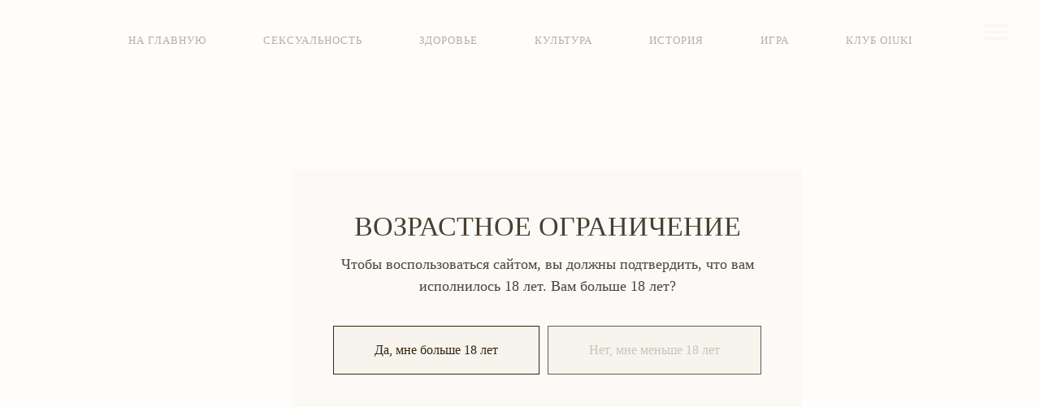

--- FILE ---
content_type: text/html; charset=UTF-8
request_url: https://oiuki.com/page41657481.html
body_size: 7560
content:
<!DOCTYPE html><html><head><meta charset="utf-8" /><meta http-equiv="Content-Type" content="text/html; charset=utf-8" /><meta name="viewport" content="width=device-width, initial-scale=1.0" /> <meta name="google-site-verification" content="google-site-verification=6pjpehZWVEjRRp_z5u7fXoixOAfljPIqUU4Lyflga9o" /> <!--metatextblock--><title>head 2 blog</title><meta property="og:url" content="https://oiuki.com/page41657481.html" /><meta property="og:title" content="head 2 blog" /><meta property="og:description" content="" /><meta property="og:type" content="website" /><meta property="og:image" content="https://static.tildacdn.com/tild3466-3333-4536-b761-396430363738/-/resize/504x/oiuki_white_logo_png.png" /><link rel="canonical" href="https://oiuki.com/page41657481.html"><!--/metatextblock--><meta name="format-detection" content="telephone=no" /><meta http-equiv="x-dns-prefetch-control" content="on"><link rel="dns-prefetch" href="https://ws.tildacdn.com"><link rel="dns-prefetch" href="https://static.tildacdn.com"><link rel="shortcut icon" href="https://static.tildacdn.com/tild6235-3434-4364-b636-326632323161/favicon.ico" type="image/x-icon" /><!-- Assets --><script src="https://neo.tildacdn.com/js/tilda-fallback-1.0.min.js" async charset="utf-8"></script><link rel="stylesheet" href="https://static.tildacdn.com/css/tilda-grid-3.0.min.css" type="text/css" media="all" onerror="this.loaderr='y';"/><link rel="stylesheet" href="/tilda-blocks-page41657481.min.css?t=1701105357" type="text/css" media="all" onerror="this.loaderr='y';" /><link rel="stylesheet" href="https://static.tildacdn.com/css/tilda-animation-2.0.min.css" type="text/css" media="all" onerror="this.loaderr='y';" /><script nomodule src="https://static.tildacdn.com/js/tilda-polyfill-1.0.min.js" charset="utf-8"></script><script type="text/javascript">function t_onReady(func) {
if (document.readyState != 'loading') {
func();
} else {
document.addEventListener('DOMContentLoaded', func);
}
}
function t_onFuncLoad(funcName, okFunc, time) {
if (typeof window[funcName] === 'function') {
okFunc();
} else {
setTimeout(function() {
t_onFuncLoad(funcName, okFunc, time);
},(time || 100));
}
}function t_throttle(fn, threshhold, scope) {return function () {fn.apply(scope || this, arguments);};}
		if (navigator.userAgent.indexOf('Android') !== -1) {
			var l = document.createElement('link');
			l.rel = 'stylesheet';
			l.href = 'https://static.tildacdn.com/css/fonts-georgia.css';
			l.media = 'all';
			document.getElementsByTagName('head')[0].appendChild(l);
		}
		</script><script src="https://static.tildacdn.com/js/jquery-1.10.2.min.js" charset="utf-8" onerror="this.loaderr='y';"></script> <script src="https://static.tildacdn.com/js/tilda-scripts-3.0.min.js" charset="utf-8" defer onerror="this.loaderr='y';"></script><script src="/tilda-blocks-page41657481.min.js?t=1701105357" charset="utf-8" async onerror="this.loaderr='y';"></script><script src="https://static.tildacdn.com/js/tilda-lazyload-1.0.min.js" charset="utf-8" async onerror="this.loaderr='y';"></script><script src="https://static.tildacdn.com/js/tilda-animation-2.0.min.js" charset="utf-8" async onerror="this.loaderr='y';"></script><script src="https://static.tildacdn.com/js/tilda-menu-1.0.min.js" charset="utf-8" async onerror="this.loaderr='y';"></script><script src="https://static.tildacdn.com/js/tilda-skiplink-1.0.min.js" charset="utf-8" async onerror="this.loaderr='y';"></script><script src="https://static.tildacdn.com/js/tilda-events-1.0.min.js" charset="utf-8" async onerror="this.loaderr='y';"></script>
<meta name="p:domain_verify" content="0600ac2498aaa1c8d044be41c5539533"/>
<script type="text/javascript">window.dataLayer = window.dataLayer || [];</script><script type="text/javascript">(function () {
if((/bot|google|yandex|baidu|bing|msn|duckduckbot|teoma|slurp|crawler|spider|robot|crawling|facebook/i.test(navigator.userAgent))===false && typeof(sessionStorage)!='undefined' && sessionStorage.getItem('visited')!=='y' && document.visibilityState){
var style=document.createElement('style');
style.type='text/css';
style.innerHTML='@media screen and (min-width: 980px) {.t-records {opacity: 0;}.t-records_animated {-webkit-transition: opacity ease-in-out .2s;-moz-transition: opacity ease-in-out .2s;-o-transition: opacity ease-in-out .2s;transition: opacity ease-in-out .2s;}.t-records.t-records_visible {opacity: 1;}}';
document.getElementsByTagName('head')[0].appendChild(style);
function t_setvisRecs(){
var alr=document.querySelectorAll('.t-records');
Array.prototype.forEach.call(alr, function(el) {
el.classList.add("t-records_animated");
});
setTimeout(function () {
Array.prototype.forEach.call(alr, function(el) {
el.classList.add("t-records_visible");
});
sessionStorage.setItem("visited", "y");
}, 400);
} 
document.addEventListener('DOMContentLoaded', t_setvisRecs);
}
})();</script></head><body class="t-body" style="margin:0;"><!--allrecords--><div id="allrecords" class="t-records" data-hook="blocks-collection-content-node" data-tilda-project-id="7033496" data-tilda-page-id="41657481" data-tilda-formskey="2075bc482d07d428d2d08e15c7033496" data-tilda-lazy="yes" data-tilda-project-headcode="yes" data-tilda-early="adopter"><div id="rec673345780" class="r t-rec" style=" " data-animationappear="off" data-record-type="309" ><!-- T280 --><div id="nav673345780marker"></div><div id="nav673345780" class="t280 " data-menu="yes" data-appearoffset="" ><div class="t280__container t280__positionabsolute" style=""><div class="t280__container__bg" style=" " data-bgcolor-hex="" data-bgcolor-rgba="" data-navmarker="nav673345780marker" data-appearoffset="" data-bgopacity="0.0" data-bgcolor-rgba-afterscroll="" data-bgopacity2="0.30" data-menu-shadow="0px 1px 3px rgba(0,0,0,0.)"></div><div class="t280__menu__content "><div class="t280__logo__container" style="min-height:80px;"><div class="t280__logo__content"><a class="t280__logo" href="/" style="color:#f7f4ed;font-size:50px;font-weight:700;"><img class="t280__logo__img" 
src="https://static.tildacdn.com/tild3466-3333-4536-b761-396430363738/oiuki_white_logo_png.png" 
imgfield="img" 
style="height: 55px;"
alt="Oiuki"
></a></div></div><button type="button" 
class="t-menuburger t-menuburger_first " 
aria-label="Навигационное меню" 
aria-expanded="false"><span style="background-color:#f7f4ed;"></span><span style="background-color:#f7f4ed;"></span><span style="background-color:#f7f4ed;"></span><span style="background-color:#f7f4ed;"></span></button><script>function t_menuburger_init(recid) {
var rec = document.querySelector('#rec' + recid);
if (!rec) return;
var burger = rec.querySelector('.t-menuburger');
if (!burger) return;
var isSecondStyle = burger.classList.contains('t-menuburger_second');
if (isSecondStyle && !window.isMobile && !('ontouchend' in document)) {
burger.addEventListener('mouseenter', function() {
if (burger.classList.contains('t-menuburger-opened')) return;
burger.classList.remove('t-menuburger-unhovered');
burger.classList.add('t-menuburger-hovered');
});
burger.addEventListener('mouseleave', function() {
if (burger.classList.contains('t-menuburger-opened')) return;
burger.classList.remove('t-menuburger-hovered');
burger.classList.add('t-menuburger-unhovered');
setTimeout(function() {
burger.classList.remove('t-menuburger-unhovered');
}, 300);
});
}
burger.addEventListener('click', function() {
if (!burger.closest('.tmenu-mobile') &&
!burger.closest('.t450__burger_container') &&
!burger.closest('.t466__container') &&
!burger.closest('.t204__burger') &&
!burger.closest('.t199__js__menu-toggler')) {
burger.classList.toggle('t-menuburger-opened');
burger.classList.remove('t-menuburger-unhovered');
}
});
var menu = rec.querySelector('[data-menu="yes"]');
if (!menu) return;
var menuLinks = menu.querySelectorAll('.t-menu__link-item');
var submenuClassList = ['t978__menu-link_hook', 't978__tm-link', 't966__tm-link', 't794__tm-link', 't-menusub__target-link'];
Array.prototype.forEach.call(menuLinks, function (link) {
link.addEventListener('click', function () {
var isSubmenuHook = submenuClassList.some(function (submenuClass) {
return link.classList.contains(submenuClass);
});
if (isSubmenuHook) return;
burger.classList.remove('t-menuburger-opened');
});
});
menu.addEventListener('clickedAnchorInTooltipMenu', function () {
burger.classList.remove('t-menuburger-opened');
});
}
t_onReady(function() {
t_onFuncLoad('t_menuburger_init', function(){t_menuburger_init('673345780');});
});</script><style>.t-menuburger {
position: relative;
flex-shrink: 0;
width: 28px;
height: 20px;
padding: 0;
border: none;
background-color: transparent;
outline: none;
-webkit-transform: rotate(0deg);
transform: rotate(0deg);
transition: transform .5s ease-in-out;
cursor: pointer;
z-index: 999;
}
/*---menu burger lines---*/
.t-menuburger span {
display: block;
position: absolute;
width: 100%;
opacity: 1;
left: 0;
-webkit-transform: rotate(0deg);
transform: rotate(0deg);
transition: .25s ease-in-out;
height: 3px;
background-color: #000;
}
.t-menuburger span:nth-child(1) {
top: 0px;
}
.t-menuburger span:nth-child(2),
.t-menuburger span:nth-child(3) {
top: 8px;
}
.t-menuburger span:nth-child(4) {
top: 16px;
}
/*menu burger big*/
.t-menuburger__big {
width: 42px;
height: 32px;
}
.t-menuburger__big span {
height: 5px;
}
.t-menuburger__big span:nth-child(2),
.t-menuburger__big span:nth-child(3) {
top: 13px;
}
.t-menuburger__big span:nth-child(4) {
top: 26px;
}
/*menu burger small*/
.t-menuburger__small {
width: 22px;
height: 14px;
}
.t-menuburger__small span {
height: 2px;
}
.t-menuburger__small span:nth-child(2),
.t-menuburger__small span:nth-child(3) {
top: 6px;
}
.t-menuburger__small span:nth-child(4) {
top: 12px;
}
/*menu burger opened*/
.t-menuburger-opened span:nth-child(1) {
top: 8px;
width: 0%;
left: 50%;
}
.t-menuburger-opened span:nth-child(2) {
-webkit-transform: rotate(45deg);
transform: rotate(45deg);
}
.t-menuburger-opened span:nth-child(3) {
-webkit-transform: rotate(-45deg);
transform: rotate(-45deg);
}
.t-menuburger-opened span:nth-child(4) {
top: 8px;
width: 0%;
left: 50%;
}
.t-menuburger-opened.t-menuburger__big span:nth-child(1) {
top: 6px;
}
.t-menuburger-opened.t-menuburger__big span:nth-child(4) {
top: 18px;
}
.t-menuburger-opened.t-menuburger__small span:nth-child(1),
.t-menuburger-opened.t-menuburger__small span:nth-child(4) {
top: 6px;
}
/*---menu burger first style---*/
@media (hover), (min-width:0\0) {
.t-menuburger_first:hover span:nth-child(1) {
transform: translateY(1px);
}
.t-menuburger_first:hover span:nth-child(4) {
transform: translateY(-1px);
}
.t-menuburger_first.t-menuburger__big:hover span:nth-child(1) {
transform: translateY(3px);
}
.t-menuburger_first.t-menuburger__big:hover span:nth-child(4) {
transform: translateY(-3px);
}
}
/*---menu burger second style---*/
.t-menuburger_second span:nth-child(2),
.t-menuburger_second span:nth-child(3) {
width: 80%;
left: 20%;
right: 0;
}
@media (hover), (min-width:0\0) {
.t-menuburger_second.t-menuburger-hovered span:nth-child(2),
.t-menuburger_second.t-menuburger-hovered span:nth-child(3) {
animation: t-menuburger-anim 0.3s ease-out normal forwards;
}
.t-menuburger_second.t-menuburger-unhovered span:nth-child(2),
.t-menuburger_second.t-menuburger-unhovered span:nth-child(3) {
animation: t-menuburger-anim2 0.3s ease-out normal forwards;
}
}
.t-menuburger_second.t-menuburger-opened span:nth-child(2),
.t-menuburger_second.t-menuburger-opened span:nth-child(3){
left: 0;
right: 0;
width: 100%!important;
}
/*---menu burger third style---*/
.t-menuburger_third span:nth-child(4) {
width: 70%;
left: unset;
right: 0;
}
@media (hover), (min-width:0\0) {
.t-menuburger_third:not(.t-menuburger-opened):hover span:nth-child(4) {
width: 100%;
}
}
.t-menuburger_third.t-menuburger-opened span:nth-child(4) {
width: 0!important;
right: 50%;
}
/*---menu burger fourth style---*/
.t-menuburger_fourth {
height: 12px;
}
.t-menuburger_fourth.t-menuburger__small {
height: 8px;
}
.t-menuburger_fourth.t-menuburger__big {
height: 18px;
}
.t-menuburger_fourth span:nth-child(2),
.t-menuburger_fourth span:nth-child(3) {
top: 4px;
opacity: 0;
}
.t-menuburger_fourth span:nth-child(4) {
top: 8px;
}
.t-menuburger_fourth.t-menuburger__small span:nth-child(2),
.t-menuburger_fourth.t-menuburger__small span:nth-child(3) {
top: 3px;
}
.t-menuburger_fourth.t-menuburger__small span:nth-child(4) {
top: 6px;
}
.t-menuburger_fourth.t-menuburger__small span:nth-child(2),
.t-menuburger_fourth.t-menuburger__small span:nth-child(3) {
top: 3px;
}
.t-menuburger_fourth.t-menuburger__small span:nth-child(4) {
top: 6px;
}
.t-menuburger_fourth.t-menuburger__big span:nth-child(2),
.t-menuburger_fourth.t-menuburger__big span:nth-child(3) {
top: 6px;
}
.t-menuburger_fourth.t-menuburger__big span:nth-child(4) {
top: 12px;
}
@media (hover), (min-width:0\0) {
.t-menuburger_fourth:not(.t-menuburger-opened):hover span:nth-child(1) {
transform: translateY(1px);
}
.t-menuburger_fourth:not(.t-menuburger-opened):hover span:nth-child(4) {
transform: translateY(-1px);
}
.t-menuburger_fourth.t-menuburger__big:not(.t-menuburger-opened):hover span:nth-child(1) {
transform: translateY(3px);
}
.t-menuburger_fourth.t-menuburger__big:not(.t-menuburger-opened):hover span:nth-child(4) {
transform: translateY(-3px);
}
}
.t-menuburger_fourth.t-menuburger-opened span:nth-child(1),
.t-menuburger_fourth.t-menuburger-opened span:nth-child(4) {
top: 4px;
}
.t-menuburger_fourth.t-menuburger-opened span:nth-child(2),
.t-menuburger_fourth.t-menuburger-opened span:nth-child(3) {
opacity: 1;
}
/*---menu burger animations---*/
@keyframes t-menuburger-anim {
0% {
width: 80%;
left: 20%;
right: 0;
}
50% {
width: 100%;
left: 0;
right: 0;
}
100% {
width: 80%;
left: 0;
right: 20%;
}
}
@keyframes t-menuburger-anim2 {
0% {
width: 80%;
left: 0;
}
50% {
width: 100%;
right: 0;
left: 0;
}
100% {
width: 80%;
left: 20%;
right: 0;
}
}</style> </div></div><div class="t280__menu__wrapper "><div class="t280__menu__bg" style="background-color:#6c6255; opacity:0.90;"></div><div class="t280__menu__container"><nav class="t280__menu t-width t-width_6"><ul role="list" class="t280__list t-menu__list"><li class="t280__menu__item"><a class="t280__menu__link t-title t-title_xl t-menu__link-item" 
href="/play"
target="_blank" data-menu-submenu-hook="" 
style="color:#f7f4ed;font-size:45px;font-weight:300;">каталог</a></li><li class="t280__menu__item"><a class="t280__menu__link t-title t-title_xl t-menu__link-item" 
href="/blog"
target="_blank" data-menu-submenu-hook="" 
style="color:#f7f4ed;font-size:45px;font-weight:300;">библиотека знаний (блог)</a></li><li class="t280__menu__item"><a class="t280__menu__link t-title t-title_xl t-menu__link-item" 
href="https://t.me/oiuki"
target="_blank" data-menu-submenu-hook="" 
style="color:#f7f4ed;font-size:45px;font-weight:300;">telegram</a></li><li class="t280__menu__item"><a class="t280__menu__link t-title t-title_xl t-menu__link-item" 
href="https://instagram.com/oiukiplay"
target="_blank" data-menu-submenu-hook="" 
style="color:#f7f4ed;font-size:45px;font-weight:300;">instagram</a></li><li class="t280__menu__item"><a class="t280__menu__link t-title t-title_xl t-menu__link-item" 
href="https://t.me/oiukisupport"
target="_blank" data-menu-submenu-hook="" 
style="color:#f7f4ed;font-size:45px;font-weight:300;">связаться</a></li></ul></nav><div class="t280__bottom t-width t-width_6"><div class="t-sociallinks"><ul role="list" class="t-sociallinks__wrapper" aria-label="Соц. сети"><!-- new soclinks --><li class="t-sociallinks__item t-sociallinks__item_instagram"><a href="https://instagram.com/oiukiplay" target="_blank" rel="nofollow" aria-label="instagram" style="width: 30px; height: 30px;"><svg class="t-sociallinks__svg" role="presentation" width=30px height=30px viewBox="0 0 100 100" fill="none" xmlns="http://www.w3.org/2000/svg"><path fill-rule="evenodd" clip-rule="evenodd" d="M50 100C77.6142 100 100 77.6142 100 50C100 22.3858 77.6142 0 50 0C22.3858 0 0 22.3858 0 50C0 77.6142 22.3858 100 50 100ZM25 39.3918C25 31.4558 31.4566 25 39.3918 25H60.6082C68.5442 25 75 31.4566 75 39.3918V60.8028C75 68.738 68.5442 75.1946 60.6082 75.1946H39.3918C31.4558 75.1946 25 68.738 25 60.8028V39.3918ZM36.9883 50.0054C36.9883 42.8847 42.8438 37.0922 50.0397 37.0922C57.2356 37.0922 63.0911 42.8847 63.0911 50.0054C63.0911 57.1252 57.2356 62.9177 50.0397 62.9177C42.843 62.9177 36.9883 57.1252 36.9883 50.0054ZM41.7422 50.0054C41.7422 54.5033 45.4641 58.1638 50.0397 58.1638C54.6153 58.1638 58.3372 54.5041 58.3372 50.0054C58.3372 45.5066 54.6145 41.8469 50.0397 41.8469C45.4641 41.8469 41.7422 45.5066 41.7422 50.0054ZM63.3248 39.6355C65.0208 39.6355 66.3956 38.2606 66.3956 36.5646C66.3956 34.8687 65.0208 33.4938 63.3248 33.4938C61.6288 33.4938 60.2539 34.8687 60.2539 36.5646C60.2539 38.2606 61.6288 39.6355 63.3248 39.6355Z" fill="#f7f4ed"/></svg></a></li><li class="t-sociallinks__item t-sociallinks__item_telegram"><a href="https://t.me/oiuki" target="_blank" rel="nofollow" aria-label="telegram" style="width: 30px; height: 30px;"><svg class="t-sociallinks__svg" role="presentation" width=30px height=30px viewBox="0 0 100 100" fill="none" xmlns="http://www.w3.org/2000/svg"><path fill-rule="evenodd" clip-rule="evenodd" d="M50 100c27.614 0 50-22.386 50-50S77.614 0 50 0 0 22.386 0 50s22.386 50 50 50Zm21.977-68.056c.386-4.38-4.24-2.576-4.24-2.576-3.415 1.414-6.937 2.85-10.497 4.302-11.04 4.503-22.444 9.155-32.159 13.734-5.268 1.932-2.184 3.864-2.184 3.864l8.351 2.577c3.855 1.16 5.91-.129 5.91-.129l17.988-12.238c6.424-4.38 4.882-.773 3.34.773l-13.49 12.882c-2.056 1.804-1.028 3.35-.129 4.123 2.55 2.249 8.82 6.364 11.557 8.16.712.467 1.185.778 1.292.858.642.515 4.111 2.834 6.424 2.319 2.313-.516 2.57-3.479 2.57-3.479l3.083-20.226c.462-3.511.993-6.886 1.417-9.582.4-2.546.705-4.485.767-5.362Z" fill="#f7f4ed"/></svg></a></li><li class="t-sociallinks__item t-sociallinks__item_email"><a href="mailto:info@oiuki.com?subject=Здравствуйте! Я хочу узнать / сделать заказ..." target="_blank" rel="nofollow" aria-label="Электронная почта" style="width: 30px; height: 30px;"><svg class="t-sociallinks__svg" role="presentation" width=30px height=30px viewBox="0 0 100 100" fill="none" xmlns="http://www.w3.org/2000/svg"><path fill-rule="evenodd" clip-rule="evenodd" d="M50 100C77.6142 100 100 77.6142 100 50C100 22.3858 77.6142 0 50 0C22.3858 0 0 22.3858 0 50C0 77.6142 22.3858 100 50 100ZM51.8276 49.2076L74.191 33.6901C73.4347 32.6649 72.2183 32 70.8466 32H29.1534C27.8336 32 26.6576 32.6156 25.8968 33.5752L47.5881 49.172C48.8512 50.0802 50.5494 50.0945 51.8276 49.2076ZM75 63.6709V37.6286L53.4668 52.57C51.1883 54.151 48.1611 54.1256 45.9095 52.5066L25 37.4719V63.6709C25 65.9648 26.8595 67.8243 29.1534 67.8243H70.8466C73.1405 67.8243 75 65.9648 75 63.6709Z" fill="#f7f4ed"/></svg></a></li><li class="t-sociallinks__item t-sociallinks__item_vk"><a href="https://vk.com/oiuki" target="_blank" rel="nofollow" aria-label="vk" style="width: 30px; height: 30px;"><svg class="t-sociallinks__svg" role="presentation" width=30px height=30px viewBox="0 0 100 100" fill="none" xmlns="http://www.w3.org/2000/svg"><path fill-rule="evenodd" clip-rule="evenodd" d="M50 100c27.614 0 50-22.386 50-50S77.614 0 50 0 0 22.386 0 50s22.386 50 50 50ZM25 34c.406 19.488 10.15 31.2 27.233 31.2h.968V54.05c6.278.625 11.024 5.216 12.93 11.15H75c-2.436-8.87-8.838-13.773-12.836-15.647C66.162 47.242 71.783 41.62 73.126 34h-8.058c-1.749 6.184-6.932 11.805-11.867 12.336V34h-8.057v21.611C40.147 54.362 33.838 48.304 33.556 34H25Z" fill="#f7f4ed"/></svg></a></li><!-- /new soclinks --></ul></div></div></div></div></div><style>@media screen and (max-width: 980px) {
#rec673345780 .t280__main_opened .t280__menu__content {
background-color:#6c6255!important; opacity:1!important;
}
}</style><script>t_onReady(function() {
t_onFuncLoad('t280_showMenu', function () {
t280_showMenu('673345780');
});
t_onFuncLoad('t280_changeSize', function () {
t280_changeSize('673345780');
});
t_onFuncLoad('t280_highlight', function () {
t280_highlight();
});
});
t_onFuncLoad('t280_changeSize', function(){
window.addEventListener('resize', t_throttle(function() {
t280_changeSize('673345780');
}));
});</script><style>#rec673345780 .t-menu__link-item{
-webkit-transition: color 0.3s ease-in-out, opacity 0.3s ease-in-out;
transition: color 0.3s ease-in-out, opacity 0.3s ease-in-out; 
position: relative;
}
#rec673345780 .t-menu__link-item.t-active:not(.t978__menu-link){
color:#f27641 !important; opacity:0.90 !important;}
#rec673345780 .t-menu__link-item.t-active::after {
content: '';
position: absolute;
left: 0;
-webkit-transition: all 0.3s ease;
transition: all 0.3s ease;
opacity: 1;
width: 100%;
height: 100%;
bottom: -1px;
border-bottom: 1px solid #f7f4ed;
-webkit-box-shadow: inset 0px -1px 0px 0px #f7f4ed;
-moz-box-shadow: inset 0px -1px 0px 0px #f7f4ed;
box-shadow: inset 0px -1px 0px 0px #f7f4ed;
}
#rec673345780 .t-menu__link-item:not(.t-active):not(.tooltipstered):hover {
color: #f27641 !important; opacity: 0.7 !important;}
#rec673345780 .t-menu__link-item:not(.t-active):not(.tooltipstered):focus-visible{
color: #f27641 !important; opacity: 0.7 !important;}
@supports (overflow:-webkit-marquee) and (justify-content:inherit)
{
#rec673345780 .t-menu__link-item,
#rec673345780 .t-menu__link-item.t-active {
opacity: 1 !important;
}
}</style></div><div id="rec673345103" class="r t-rec t-rec_pb_0 t-screenmin-980px" style="padding-bottom:0px; " data-animationappear="off" data-record-type="258" data-screen-min="980px" ><!-- T229 --><div id="nav673345103marker"></div><div id="nav673345103" class="t229 t229__positionabsolute " style="background-color: rgba(199,186,173,0.0); height:98px; box-shadow: 0px 1px 3px rgba(0,0,0,0.0);" data-bgcolor-hex="#c7baad" data-bgcolor-rgba="rgba(199,186,173,0.0)" data-navmarker="nav673345103marker" data-appearoffset="" data-bgopacity="0.0" data-bgcolor-rgba-afterscroll="rgba(199,186,173,0.0)" data-menu="yes"><div class="t229__maincontainer t229__c12collumns" style="height:98px;"><div class="t229__padding40px"></div><nav class="t229__centerside"><ul role="list" class="t-menu__list uppercase"><li class="t229__list_item" 
style="padding:0 35px 0 0;"><a class="t-menu__link-item" 
href="/" data-menu-submenu-hook="">НА ГЛАВНУЮ</a></li><li class="t229__list_item" 
style="padding:0 35px;"><a class="t-menu__link-item" 
href="#rec658116549" data-menu-submenu-hook="">СЕКСУАЛЬНОСТЬ</a></li><li class="t229__list_item" 
style="padding:0 35px;"><a class="t-menu__link-item" 
href="#rec658093056" data-menu-submenu-hook="">ЗДОРОВЬЕ</a></li><li class="t229__list_item" 
style="padding:0 35px;"><a class="t-menu__link-item" 
href="#rec658093056" data-menu-submenu-hook="">КУЛЬТУРА</a></li><li class="t229__list_item" 
style="padding:0 35px;"><a class="t-menu__link-item" 
href="#rec658093056" data-menu-submenu-hook="">ИСТОРИЯ</a></li><li class="t229__list_item" 
style="padding:0 35px;"><a class="t-menu__link-item" 
href="/play" data-menu-submenu-hook="">ИГРА</a></li><li class="t229__list_item" 
style="padding:0 0 0 35px;"><a class="t-menu__link-item" 
href="/blog"
target="_blank" data-menu-submenu-hook="">КЛУБ Oiuki</a></li></ul></nav><div class="t229__padding40px"></div></div></div><script>t_onReady(function() {
var rec = document.querySelector('#rec673345103');
if (!rec) return;
var burger = rec.querySelector('.t-menuburger');
if (burger) {
t_onFuncLoad('t_menu__createMobileMenu', function () {
t_menu__createMobileMenu('673345103', '.t229');
});
}
t_onFuncLoad('t_menu__highlightActiveLinks', function () {
t_menu__highlightActiveLinks('.t229__list_item a');
});
rec.querySelector('.t229').classList.remove('t229__beforeready');
}); </script><script>t_onReady(function () {
t_onFuncLoad('t_menu__setBGcolor', function () {
t_menu__setBGcolor('673345103', '.t229');
window.addEventListener('load', function () {
t_menu__setBGcolor('673345103', '.t229');
});
window.addEventListener('resize', t_throttle(function () {
t_menu__setBGcolor('673345103', '.t229');
}));
});
t_onFuncLoad('t_menu__interactFromKeyboard', function () {
t_menu__interactFromKeyboard('673345103');
});
});</script><style>#rec673345103 .t-menu__link-item{
-webkit-transition: color 0.3s ease-in-out, opacity 0.3s ease-in-out;
transition: color 0.3s ease-in-out, opacity 0.3s ease-in-out; 
}
#rec673345103 .t-menu__link-item.t-active:not(.t978__menu-link){
color:#bfb3a5 !important; opacity:0.80 !important;}
#rec673345103 .t-menu__link-item:not(.t-active):not(.tooltipstered):hover {
color: #f27641 !important; opacity: 0.95 !important;}
#rec673345103 .t-menu__link-item:not(.t-active):not(.tooltipstered):focus-visible{
color: #f27641 !important; opacity: 0.95 !important;}
@supports (overflow:-webkit-marquee) and (justify-content:inherit)
{
#rec673345103 .t-menu__link-item,
#rec673345103 .t-menu__link-item.t-active {
opacity: 1 !important;
}
}</style><!--[if IE 8]><style>#rec673345103 .t229 {
filter: progid:DXImageTransform.Microsoft.gradient(startColorStr='#D9c7baad', endColorstr='#D9c7baad');
}</style><![endif]--><style> #rec673345103 .t229__list_item .t-menu__link-item { font-size: 13px; color: #867a69; font-weight: 500; text-transform: uppercase; letter-spacing: 1px; }</style></div><div id="rec673345781" class="r t-rec" style=" " data-animationappear="off" data-record-type="658" ><!-- t658 --><div class="t658 t658_closed" style="display: none;" data-storage-item="t658cookiename_7033496"><div class="t658__popup t658__popup_confirm" style="background-color: rgba(252,250,246,0.40);"><div class="t658__popup_container"><div class="t658__wrapper t-align_center" style="background-color: #fcfaf6;"><div class="t658__title t-heading t-heading_lg">ВОЗРАСТНОЕ ОГРАНИЧЕНИЕ</div> <div class="t658__descr t-descr t-descr_xs">Чтобы воспользоваться сайтом, вы должны подтвердить, что вам исполнилось 18 лет. Вам больше 18 лет?</div> <div class="t658__btn-wrapper"><div class="t658__btn t658__btn_yes t-btn t-btn_md" style="color:#352510;border:1px solid #352510;background-color:#f7f4ed;border-radius:0px; -moz-border-radius:0px; -webkit-border-radius:0px;font-family:Georgia;font-weight:300;">Да, мне больше 18 лет</div><div class="t658__btn t658__btn_no t-btn t-btn_md" style="color:#ccc3b8;border:1px solid #625a4e;background-color:#f7f4ed;border-radius:0px; -moz-border-radius:0px; -webkit-border-radius:0px;font-family:Georgia;font-weight:300;">Нет, мне меньше 18 лет</div> </div></div></div></div><div class="t658__popup t658__popup_deny" style="background-color: rgba(252,250,246,0.40);"><div class="t658__popup_container"><div class="t658__wrapper t-align_center" style="background-color: #fcfaf6;"><div class="t658__descr t-descr t-descr_xs">Извините, но вы не можете получить доступ к содержимому этого сайта в связи с возрастными ограничениями.</div> </div></div></div></div><script type="text/javascript">t_onReady(function () {
t_onFuncLoad('t658_init', function () {
t658_init('673345781');
});
});</script><style>@media (hover: hover), (min-width: 0\0) {#rec673345781 .t-btn:not(.t-animate_no-hover):hover {color: #352510 !important;border-color: #f27641 !important;background-color: #fcfaf6 !important;}#rec673345781 .t-btn:not(.t-animate_no-hover):focus-visible {color: #352510 !important;border-color: #f27641 !important;background-color: #fcfaf6 !important;}#rec673345781 .t-btntext:not(.t-animate_no-hover):hover {color: #352510 !important;}#rec673345781 .t-btntext:not(.t-animate_no-hover):focus-visible {color: #352510 !important;}}</style></div></div><!--/allrecords--><!-- Stat --><!-- Yandex.Metrika counter 95505290 --> <script type="text/javascript" data-tilda-cookie-type="analytics"> setTimeout(function(){ (function(m,e,t,r,i,k,a){m[i]=m[i]||function(){(m[i].a=m[i].a||[]).push(arguments)}; m[i].l=1*new Date();k=e.createElement(t),a=e.getElementsByTagName(t)[0],k.async=1,k.src=r,a.parentNode.insertBefore(k,a)}) (window, document, "script", "https://mc.yandex.ru/metrika/tag.js", "ym"); window.mainMetrikaId = 95505290; ym(window.mainMetrikaId , "init", { clickmap:true, trackLinks:true, accurateTrackBounce:true, webvisor:true }); }, 2000);</script><noscript><div><img src="https://mc.yandex.ru/watch/95505290" style="position:absolute; left:-9999px;" alt="" /></div></noscript> <!-- /Yandex.Metrika counter --> <script type="text/javascript">if (! window.mainTracker) { window.mainTracker = 'tilda'; }
setTimeout(function(){ (function (d, w, k, o, g) { var n=d.getElementsByTagName(o)[0],s=d.createElement(o),f=function(){n.parentNode.insertBefore(s,n);}; s.type = "text/javascript"; s.async = true; s.key = k; s.id = "tildastatscript"; s.src=g; if (w.opera=="[object Opera]") {d.addEventListener("DOMContentLoaded", f, false);} else { f(); } })(document, window, '4cb554d262e231dd322c3b9095f4d1e3','script','https://static.tildacdn.com/js/tilda-stat-1.0.min.js');
}, 2000); </script></body></html>